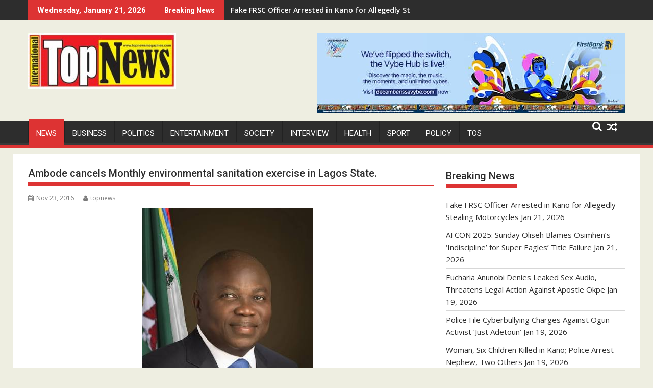

--- FILE ---
content_type: text/html; charset=utf-8
request_url: https://www.google.com/recaptcha/api2/aframe
body_size: 249
content:
<!DOCTYPE HTML><html><head><meta http-equiv="content-type" content="text/html; charset=UTF-8"></head><body><script nonce="09vkoqU2XlGL5_tnTcsGwQ">/** Anti-fraud and anti-abuse applications only. See google.com/recaptcha */ try{var clients={'sodar':'https://pagead2.googlesyndication.com/pagead/sodar?'};window.addEventListener("message",function(a){try{if(a.source===window.parent){var b=JSON.parse(a.data);var c=clients[b['id']];if(c){var d=document.createElement('img');d.src=c+b['params']+'&rc='+(localStorage.getItem("rc::a")?sessionStorage.getItem("rc::b"):"");window.document.body.appendChild(d);sessionStorage.setItem("rc::e",parseInt(sessionStorage.getItem("rc::e")||0)+1);localStorage.setItem("rc::h",'1769026218492');}}}catch(b){}});window.parent.postMessage("_grecaptcha_ready", "*");}catch(b){}</script></body></html>

--- FILE ---
content_type: text/css
request_url: https://www.topnewsmagazines.com/wp-content/plugins/arqam/assets/style.css?ver=6.9
body_size: 30171
content:
/*
	Plugin Name: Arqam
	Plugin URI: http://codecanyon.net/item/tielabs/5085289
	Description: WordPress Social Counter Plugin
	Author: TieLabs
	Version: 2.3.1
	Author URI: http://tielabs.com
*/

/* Counter Widget */
.arqam-widget-counter{
	margin-bottom:20px;
	margin-left: auto;
	margin-right: auto;
	overflow:hidden;
	clear: both;
	padding:0;
}

.arqam-widget-counter.inside-widget{
	margin-bottom:0;
}

.arqam-widget-counter.arq-outer-frame{
	background: #FFF;
	border-bottom:0 none;

	-webkit-border-radius: 1px;
		 -moz-border-radius: 1px;
					border-radius: 1px;

	-webkit-box-shadow: 0 0 3px #CACACA;
		 -moz-box-shadow: 0 0 3px #CACACA;
					box-shadow: 0 0 3px #CACACA;
}

.arqam-widget-counter ul{
	text-align:center;
	overflow:hidden;
	line-height: 0!important;
}

.arqam-widget-counter ul,
.arqam-widget-counter li{
	list-style:none!important;
	margin: 0 !important;
	padding:0 !important;
	background:transparent !important;
}

.arqam-widget-counter li{
	line-height:15px;
	display:inline-block !important;
	width:32%;
	border:1px solid #eee;
	border-width:0 0 1px 0;
}

.arqam-widget-counter li:hover a{
	text-decoration: none;
}

.arqam-widget-counter li a{
	color:#444;
	text-decoration:none;
	display:block !important;
	overflow:hidden;
	opacity:.8;
	padding:0 0 7px;
	-webkit-transition: background,opacity .3s ease-in-out;
		 -moz-transition: background,opacity .3s ease-in-out;
			-ms-transition: background,opacity .3s ease-in-out;
			 -o-transition: background,opacity .3s ease-in-out;
					transition: background,opacity .3s ease-in-out;
}

.arqam-widget-counter li a:hover{
	background:transparent; opacity:1;
}

.arqam-widget-counter li a .counter-icon{
	font-size:28px;
	margin:8px auto;
	width: 50px;
	color:#FFF;
	height: 50px;
	line-height:50px;
	display: block;
	text-align:center;
	-webkit-transition: background,opacity .3s ease-in-out;
		 -moz-transition: background,opacity .3s ease-in-out;
			-ms-transition: background,opacity .3s ease-in-out;
			 -o-transition: background,opacity .3s ease-in-out;
					transition: background,opacity .3s ease-in-out;
}

.arqam-widget-counter.arq-outer-frame li a .counter-icon{
	background:#444;
	-webkit-border-radius: 50px;
			moz-border-radius: 50px;
					border-radius: 50px;
}

.arqam-widget-counter li a .counter-icon.arqicon-twitter,
.arqam-widget-counter li a .counter-icon.arqicon-vimeo,
.arqam-widget-counter li a .counter-icon.arqicon-gplus{
	font-size:22px;
}

.arqam-widget-counter li span{
	display:block;
	font-size:21px;
	text-align:center;
}

.arqam-widget-counter li a small{
	color:#777;
}


.arqam-widget-counter.arq-col2 li a,
.arqam-widget-counter.arq-col3 li a{
	text-align:center;
}

/* 1 Column */
.arqam-widget-counter.arq-col1 li{
	width:100%;
	padding:0;
	text-align: left;
}

body.rtl .arqam-widget-counter.arq-col1 li{
	text-align: right;
}

.arqam-widget-counter.arq-col1 li a{
	padding:6px 10px;
	line-height: 30px;
}

.arqam-widget-counter.arq-col1 li a .counter-icon,
.arqam-widget-counter.arq-flat.arq-col1 li a .counter-icon {
	text-align: center;
	float:left;
	font-size:16px;
	margin:0 auto;
	margin-right:10px;
	width: 35px;
	height: 35px;
	line-height:35px;

	-webkit-border-radius: 35px;
			moz-border-radius: 35px;
					border-radius: 35px;
}

body.rtl .arqam-widget-counter.arq-col1 li a .counter-icon {
	float:right;
	margin-right:0;
	margin-left:10px;
}

.arqam-widget-counter.arq-col1 li span{
	display:inline;
	font-size:21px;
}

.arqam-widget-counter.arq-flat.arq-col1 li {
	border: 0 none;
	margin-bottom: 5px !important;
}

/* 2 Columns */
.arqam-widget-counter.arq-col2 li{
	width: 49%;
	border-width:0 0 1px 0;
}

.arqam-widget-counter.arq-col2 li:nth-child(2n+2){
	border-width:0 0 1px 1px;
}

/* 3 Columns */
.arqam-widget-counter.arq-col3 li{
	border-width:0 0 1px 0;
}

.arqam-widget-counter.arq-col3 li:nth-child(3n+2){
	border-width:0 1px 1px 1px;
}


/* Flat  */
.arqam-widget-counter.arq-flat ul{
	font-size: 0;
}

.arqam-widget-counter.arq-flat li{
	font-size: small;
}

.arqam-widget-counter.arq-flat li,
.arqam-widget-counter.arq-flat li a,
.arqam-widget-counter.arq-flat li a small{
	color:#FFF !important;
}

.arqam-widget-counter.arq-flat li a .counter-icon {
	margin:4px auto;
	font-size:32px;
}

/* 2 Columns */
.arqam-widget-counter.arq-flat.arq-col2 li{
	width: 49%;
	border-width:0;
	margin-bottom: 2% !important
}

.arqam-widget-counter.arq-flat.arq-col2 li:nth-child(2n+2){
	margin-left:2% !important;
}

/* 3 Columns */
.arqam-widget-counter.arq-flat.arq-col3 li{
	width: 32%;
	margin-bottom:2% !important;
	border-width:0 !important;
}

.arqam-widget-counter.arq-flat.arq-col3 li:nth-child(3n+2){
	margin-right:2% !important;
	margin-left:2% !important;
}

/* Metro */
.arqam-widget-counter.arq-flat.arq-metro.arq-col3 li{
	margin:0 !important;
	width: 33.333333333%;
}

.arqam-widget-counter.arq-flat.arq-metro.arq-col3 li:nth-child(10n+1),
.arqam-widget-counter.arq-flat.arq-metro.arq-col3 li:nth-child(10n+7),
.arqam-widget-counter.arq-flat.arq-metro.arq-col3.arq-metro-last-2 li:last-child{
	width: 66.66666666%;
}

.arqam-widget-counter.arq-flat.arq-metro.arq-col3.arq-metro-last-1 li:last-child{
	width: 100%;
}

/* Colored Borders */
.arqam-widget-counter.arq-outer-frame.arq-border-colored li a .counter-icon {
	background-color: transparent;
	color: #333;
	border:1px solid #eee;
}

.arqam-widget-counter.arq-outer-frame.arq-border-colored li:hover a .counter-icon {
	color: #FFF !important;
}

.arqam-widget-counter.arq-outer-frame.arq-border-colored li:hover svg path{
	fill: #FFF !important;
}

/* Colored Icons */
.arqam-widget-counter.arq-colored li.arq-twitter a .counter-icon,
.arqam-widget-counter.arq-flat li.arq-twitter a,
.arqam-widget-counter.arq-outer-frame.arq-border-colored li.arq-twitter:hover a .counter-icon,
.postbox-arq#twitter .arqicon {
	background-color:#45b0e3 !important;
}
.arqam-widget-counter.arq-outer-frame.arq-border-colored li.arq-twitter a .counter-icon {
	border-color:#45b0e3;
	color: #45b0e3;
}

.arqam-widget-counter.arq-colored li.arq-facebook a .counter-icon,
.arqam-widget-counter.arq-flat li.arq-facebook a,
.arqam-widget-counter.arq-outer-frame.arq-border-colored li.arq-facebook:hover a .counter-icon,
.postbox-arq#facebook .arqicon {
	background-color:#39599f !important;
}
.arqam-widget-counter.arq-outer-frame.arq-border-colored li.arq-facebook a .counter-icon {
	border-color:#39599f;
	color: #39599f;
}

.arqam-widget-counter.arq-colored li.arq-google a .counter-icon,
.arqam-widget-counter.arq-flat li.arq-google a,
.arqam-widget-counter.arq-outer-frame.arq-border-colored li.arq-google:hover a .counter-icon,
.postbox-arq#google .arqicon {
	background-color:#fa0101 !important;
}
.arqam-widget-counter.arq-outer-frame.arq-border-colored li.arq-google a .counter-icon {
	border-color:#fa0101;
	color: #fa0101;
}

.arqam-widget-counter.arq-colored li.arq-dribbble a .counter-icon,
.arqam-widget-counter.arq-flat li.arq-dribbble a,
.arqam-widget-counter.arq-outer-frame.arq-border-colored li.arq-dribbble:hover a .counter-icon,
.postbox-arq#dribbble .arqicon {
	background-color:#d97aa5 !important;
}
.arqam-widget-counter.arq-outer-frame.arq-border-colored li.arq-dribbble a .counter-icon {
	border-color:#d97aa5;
	color: #d97aa5;
}

.arqam-widget-counter.arq-colored li.arq-vimeo a .counter-icon,
.arqam-widget-counter.arq-flat li.arq-vimeo a,
.arqam-widget-counter.arq-outer-frame.arq-border-colored li.arq-vimeo:hover a .counter-icon,
.postbox-arq#vimeo .arqicon {
	background-color:#44bbff !important;
}
.arqam-widget-counter.arq-outer-frame.arq-border-colored li.arq-vimeo a .counter-icon {
	border-color:#44bbff;
	color: #44bbff;
}

.arqam-widget-counter.arq-colored li.arq-youtube a .counter-icon,
.arqam-widget-counter.arq-flat li.arq-youtube a,
.arqam-widget-counter.arq-outer-frame.arq-border-colored li.arq-youtube:hover a .counter-icon,
.postbox-arq#youtube .arqicon {
	background-color:#cc181e !important;
}
.arqam-widget-counter.arq-outer-frame.arq-border-colored li.arq-youtube a .counter-icon {
	border-color:#cc181e;
	color: #cc181e;
}

.arqam-widget-counter.arq-colored li.arq-behance a .counter-icon,
.arqam-widget-counter.arq-flat li.arq-behance a,
.arqam-widget-counter.arq-outer-frame.arq-border-colored li.arq-behance:hover a .counter-icon,
.postbox-arq#behance .arqicon {
	background-color:#1769ff !important;
}
.arqam-widget-counter.arq-outer-frame.arq-border-colored li.arq-behance a .counter-icon {
	border-color:#1769ff;
	color: #1769ff;
}

.arqam-widget-counter.arq-colored li.arq-soundcloud a .counter-icon,
.arqam-widget-counter.arq-flat li.arq-soundcloud a,
.arqam-widget-counter.arq-outer-frame.arq-border-colored li.arq-soundcloud:hover a .counter-icon,
.postbox-arq#soundcloud .arqicon {
	background-color:#F76700 !important;
}
.arqam-widget-counter.arq-outer-frame.arq-border-colored li.arq-soundcloud a .counter-icon {
	border-color:#F76700;
	color: #F76700;
}

.arqam-widget-counter.arq-colored li.arq-github a .counter-icon,
.arqam-widget-counter.arq-flat li.arq-github a,
.arqam-widget-counter.arq-outer-frame.arq-border-colored li.arq-github:hover a .counter-icon,
.postbox-arq#github .arqicon {
	background-color:#666 !important;
}
.arqam-widget-counter.arq-outer-frame.arq-border-colored li.arq-github a .counter-icon {
	border-color:#666;
	color: #666;
}

.arqam-widget-counter.arq-colored li.arq-envato a .counter-icon,
.arqam-widget-counter.arq-flat li.arq-envato a,
.arqam-widget-counter.arq-outer-frame.arq-border-colored li.arq-envato:hover a .counter-icon,
.postbox-arq#envato .arqicon {
	background-color:#82b641 !important;
}

.arqam-widget-counter.arq-outer-frame.arq-border-colored li.arq-envato a .counter-icon {
	border-color:#82b641;
	color: #82b641;
}

.arqam-widget-counter.arq-colored li.arq-instagram a .counter-icon,
.arqam-widget-counter.arq-flat li.arq-instagram a,
.arqam-widget-counter.arq-outer-frame.arq-border-colored li.arq-instagram:hover a .counter-icon,
.postbox-arq#instagram .arqicon {
	background-color:#3897f0 !important;
}
.arqam-widget-counter.arq-outer-frame.arq-border-colored li.arq-instagram a .counter-icon {
	border-color:#3897f0;
	color: #3897f0;
}

.arqam-widget-counter.arq-colored li.arq-mailpoet a .counter-icon,
.arqam-widget-counter.arq-flat li.arq-mailpoet a,
.arqam-widget-counter.arq-outer-frame.arq-border-colored li.arq-mailpoet:hover a .counter-icon,
.postbox-arq#mailpoet .arqicon {
	background-color:#F14176 !important;
}
.arqam-widget-counter.arq-outer-frame.arq-border-colored li.arq-mailpoet a .counter-icon {
	border-color:#F14176;
	color: #F14176;
}

.arqam-widget-counter.arq-colored li.arq-mailchimp a .counter-icon,
.arqam-widget-counter.arq-flat li.arq-mailchimp a,
.arqam-widget-counter.arq-outer-frame.arq-border-colored li.arq-mailchimp:hover a .counter-icon,
.postbox-arq#mailchimp .arqicon {
	background-color:#2c9ab7 !important;
}
.arqam-widget-counter.arq-outer-frame.arq-border-colored li.arq-mailchimp a .counter-icon {
	border-color:#2c9ab7;
	color: #2c9ab7;
}

.arqam-widget-counter.arq-colored li.arq-mymail a .counter-icon,
.arqam-widget-counter.arq-flat li.arq-mymail a,
.arqam-widget-counter.arq-outer-frame.arq-border-colored li.arq-mymail:hover a .counter-icon,
.postbox-arq#mymail .arqicon {
	background-color:#28b4e9 !important;
}
.arqam-widget-counter.arq-outer-frame.arq-border-colored li.arq-mymail a .counter-icon {
	border-color:#28b4e9;
	color: #28b4e9;
}

.arqam-widget-counter.arq-colored li.arq-foursquare a .counter-icon,
.arqam-widget-counter.arq-flat li.arq-foursquare a,
.arqam-widget-counter.arq-outer-frame.arq-border-colored li.arq-foursquare:hover a .counter-icon,
.postbox-arq#foursquare .arqicon {
	background-color:#f94877 !important;
}
.arqam-widget-counter.arq-outer-frame.arq-border-colored li.arq-foursquare a .counter-icon {
	border-color:#f94877;
	color: #f94877;
}

.arqam-widget-counter.arq-colored li.arq-linkedin a .counter-icon,
.arqam-widget-counter.arq-flat li.arq-linkedin a,
.arqam-widget-counter.arq-outer-frame.arq-border-colored li.arq-linkedin:hover a .counter-icon,
.postbox-arq#linkedin .arqicon {
	background-color:#006699 !important;
}
.arqam-widget-counter.arq-outer-frame.arq-border-colored li.arq-linkedin a .counter-icon {
	border-color:#006699;
	color: #006699;
}

.arqam-widget-counter.arq-colored li.arq-vk a .counter-icon,
.arqam-widget-counter.arq-flat li.arq-vk a,
.arqam-widget-counter.arq-outer-frame.arq-border-colored li.arq-vk:hover a .counter-icon,
.postbox-arq#vk .arqicon {
	background-color:#45668E !important;
}
.arqam-widget-counter.arq-outer-frame.arq-border-colored li.arq-vk a .counter-icon {
	border-color:#45668E;
	color: #45668E;
}

.arqam-widget-counter.arq-colored li.arq-posts a .counter-icon,
.arqam-widget-counter.arq-flat li.arq-posts a,
.arqam-widget-counter.arq-outer-frame.arq-border-colored li.arq-posts:hover a .counter-icon,
.postbox-arq#posts .arqicon {
	background-color:#9b59b6 !important;
}
.arqam-widget-counter.arq-outer-frame.arq-border-colored li.arq-posts a .counter-icon {
	border-color:#9b59b6;
	color: #9b59b6;
}

.arqam-widget-counter.arq-colored li.arq-comments a .counter-icon,
.arqam-widget-counter.arq-flat li.arq-comments a,
.arqam-widget-counter.arq-outer-frame.arq-border-colored li.arq-comments:hover a .counter-icon,
.postbox-arq#comments .arqicon {
	background-color:#1abc9c !important;
}
.arqam-widget-counter.arq-outer-frame.arq-border-colored li.arq-comments a .counter-icon {
	border-color:#1abc9c;
	color: #1abc9c;
}

.arqam-widget-counter.arq-colored li.arq-tumblr a .counter-icon,
.arqam-widget-counter.arq-flat li.arq-tumblr a,
.arqam-widget-counter.arq-outer-frame.arq-border-colored li.arq-tumblr:hover a .counter-icon,
.postbox-arq#tumblr .arqicon {
	background-color:#34526f !important;
}
.arqam-widget-counter.arq-outer-frame.arq-border-colored li.arq-tumblr a .counter-icon {
	border-color:#34526f;
	color: #34526f;
}

.arqam-widget-counter.arq-colored li.arq-500px a .counter-icon,
.arqam-widget-counter.arq-flat li.arq-500px a,
.arqam-widget-counter.arq-outer-frame.arq-border-colored li.arq-500px:hover a .counter-icon,
.postbox-arq#px500 .arqicon {
	background-color:#00aeef !important;
}
.arqam-widget-counter.arq-outer-frame.arq-border-colored li.arq-500px a .counter-icon {
	border-color:#00aeef;
	color: #00aeef;
}

.arqam-widget-counter.arq-colored li.arq-vine a .counter-icon,
.arqam-widget-counter.arq-flat li.arq-vine a,
.arqam-widget-counter.arq-outer-frame.arq-border-colored li.arq-vine:hover a .counter-icon,
.postbox-arq#vine .arqicon {
	background-color:#00a478 !important;
}
.arqam-widget-counter.arq-outer-frame.arq-border-colored li.arq-vine a .counter-icon {
	border-color:#00a478;
	color: #00a478;
}

.arqam-widget-counter.arq-colored li.arq-pinterest a .counter-icon,
.arqam-widget-counter.arq-flat li.arq-pinterest a,
.arqam-widget-counter.arq-outer-frame.arq-border-colored li.arq-pinterest:hover a .counter-icon,
.postbox-arq#pinterest .arqicon {
	background-color:#c8232c !important;
}
.arqam-widget-counter.arq-outer-frame.arq-border-colored li.arq-pinterest a .counter-icon {
	border-color:#c8232c;
	color: #c8232c;
}

.arqam-widget-counter.arq-colored li.arq-flickr a .counter-icon,
.arqam-widget-counter.arq-flat li.arq-flickr a,
.arqam-widget-counter.arq-outer-frame.arq-border-colored li.arq-flickr:hover a .counter-icon,
.postbox-arq#flickr .arqicon {
	background-color:#ff0084 !important;
}
.arqam-widget-counter.arq-outer-frame.arq-border-colored li.arq-flickr a .counter-icon {
	border-color:#ff0084;
	color: #ff0084;
}

.arqam-widget-counter.arq-colored li.arq-steam a .counter-icon,
.arqam-widget-counter.arq-flat li.arq-steam a,
.arqam-widget-counter.arq-outer-frame.arq-border-colored li.arq-steam:hover a .counter-icon,
.postbox-arq#steam .arqicon {
	background-color:#111 !important;
}
.arqam-widget-counter.arq-outer-frame.arq-border-colored li.arq-steam a .counter-icon {
	border-color:#111;
	color: #111;
}

.arqam-widget-counter.arq-colored li.arq-members a .counter-icon,
.arqam-widget-counter.arq-flat li.arq-members a,
.arqam-widget-counter.arq-outer-frame.arq-border-colored li.arq-members:hover a .counter-icon,
.postbox-arq#members .arqicon {
	background-color:#dc5034 !important;
}
.arqam-widget-counter.arq-outer-frame.arq-border-colored li.arq-members a .counter-icon {
	border-color:#dc5034;
	color: #dc5034;
}

.arqam-widget-counter.arq-colored li.arq-rss a .counter-icon,
.arqam-widget-counter.arq-flat li.arq-rss a,
.arqam-widget-counter.arq-outer-frame.arq-border-colored li.arq-rss:hover a .counter-icon,
.postbox-arq#rss .arqicon {
	background-color:#f26522 !important;
}
.arqam-widget-counter.arq-outer-frame.arq-border-colored li.arq-rss a .counter-icon {
	border-color:#f26522;
	color: #f26522;
}

.arqam-widget-counter.arq-colored li.arq-mixcloud a .counter-icon,
.arqam-widget-counter.arq-flat li.arq-mixcloud a,
.arqam-widget-counter.arq-outer-frame.arq-border-colored li.arq-mixcloud:hover a .counter-icon,
.postbox-arq#mixcloud .arqicon {
	background-color:#589fc3 !important;
}
.arqam-widget-counter.arq-outer-frame.arq-border-colored li.arq-mixcloud a .counter-icon {
	border-color:#589fc3;
	color: #589fc3;
}

.arqam-widget-counter.arq-colored li.arq-goodreads a .counter-icon,
.arqam-widget-counter.arq-flat li.arq-goodreads a,
.arqam-widget-counter.arq-outer-frame.arq-border-colored li.arq-goodreads:hover a .counter-icon,
.postbox-arq#goodreads .arqicon {
	background-color:#A06E0A !important;
}
.arqam-widget-counter.arq-outer-frame.arq-border-colored li.arq-goodreads a .counter-icon {
	border-color:#A06E0A;
	color: #A06E0A;
}
.arqam-widget-counter.arq-outer-frame.arq-border-colored li.arq-goodreads svg path{
	fill:#A06E0A;
}

.arqam-widget-counter.arq-colored li.arq-spotify a .counter-icon,
.arqam-widget-counter.arq-flat li.arq-spotify a,
.arqam-widget-counter.arq-outer-frame.arq-border-colored li.arq-spotify:hover a .counter-icon,
.postbox-arq#spotify .arqicon {
	background-color:#84bd00 !important;
}
.arqam-widget-counter.arq-outer-frame.arq-border-colored li.arq-spotify a .counter-icon {
	border-color:#84bd00;
	color: #84bd00;
}

.arqam-widget-counter.arq-colored li.arq-twitch a .counter-icon,
.arqam-widget-counter.arq-flat li.arq-twitch a,
.arqam-widget-counter.arq-outer-frame.arq-border-colored li.arq-twitch:hover a .counter-icon,
.postbox-arq#twitch .arqicon {
	background-color:#6441a5 !important;
}
.arqam-widget-counter.arq-outer-frame.arq-border-colored li.arq-twitch a .counter-icon {
	border-color:#6441a5;
	color: #6441a5;
}

.arqam-widget-counter.arq-colored li.arq-groups a .counter-icon,
.arqam-widget-counter.arq-flat li.arq-groups a,
.arqam-widget-counter.arq-outer-frame.arq-border-colored li.arq-groups:hover a .counter-icon,
.postbox-arq#groups .arqicon {
	background-color:#788cb6 !important;
}
.arqam-widget-counter.arq-outer-frame.arq-border-colored li.arq-groups a .counter-icon {
	border-color:#788cb6;
	color: #788cb6;
}

.arqam-widget-counter.arq-colored li.arq-forums a .counter-icon,
.arqam-widget-counter.arq-flat li.arq-forums a,
.arqam-widget-counter.arq-outer-frame.arq-border-colored li.arq-forums:hover a .counter-icon,
.postbox-arq#forums .arqicon {
	background-color:#88aca1 !important;
}
.arqam-widget-counter.arq-outer-frame.arq-border-colored li.arq-forums a .counter-icon {
	border-color:#88aca1;
	color: #88aca1;
}

.arqam-widget-counter.arq-colored li.arq-topics a .counter-icon,
.arqam-widget-counter.arq-flat li.arq-topics a,
.arqam-widget-counter.arq-outer-frame.arq-border-colored li.arq-topics:hover a .counter-icon,
.postbox-arq#topics .arqicon {
	background-color:#613854 !important;
}
.arqam-widget-counter.arq-outer-frame.arq-border-colored li.arq-topics a .counter-icon {
	border-color:#613854;
	color: #613854;
}

.arqam-widget-counter.arq-colored li.arq-replies a .counter-icon,
.arqam-widget-counter.arq-flat li.arq-replies a,
.arqam-widget-counter.arq-outer-frame.arq-border-colored li.arq-replies:hover a .counter-icon,
.postbox-arq#replies .arqicon {
	background-color:#71c6c1 !important;
}
.arqam-widget-counter.arq-outer-frame.arq-border-colored li.arq-replies a .counter-icon {
	border-color:#71c6c1;
	color: #71c6c1;
}

/*Dark*/
.arqam-widget-counter.arq-outer-frame.arq-dark{
	background: #373737;
	border: 1px solid #141414;

	-webkit-box-shadow: 0 1px 3px 0 #141414;
		 -moz-box-shadow: 0 1px 3px 0 #141414;
				box-shadow: 0 1px 3px 0 #141414;
}

.arqam-widget-counter.arq-outer-frame.arq-dark li{
	border-color:#303030;
}

.arqam-widget-counter.arq-outer-frame.arq-dark li,
.arqam-widget-counter.arq-outer-frame.arq-dark li a,
.arqam-widget-counter.arq-outer-frame.arq-dark li a small{
	color: #DDD;
}

.arqam-widget-counter.arq-outer-frame.arq-dark li a .counter-icon {
	background: #eee; color:#373737;
}

.arqam-widget-counter.arq-flat.arq-dark{
	background-color:#333;
}

.arqam-widget-counter.arq-flat.arq-dark  li,
.arqam-widget-counter.arq-flat.arq-dark  li a,
.arqam-widget-counter.arq-flat.arq-dark  li a small{
	color:#000;
}

.arqam-widget-counter.arq-flat.arq-dark.arq-col3 li,
.arqam-widget-counter.arq-flat.arq-dark.arq-col2 li{
	border-color:#333;
}

.arqam-widget-counter.arq-flat.arq-dark li a .counter-icon {
	color:#222;
}


/* enavto */
.arqicon-envato,
.postbox-arq#envato .arqicon{
	background-position:center center !important;
	background-repeat:no-repeat !important;
}

.arqicon-envato, /* For themes */
.arqam-widget-counter.arq-flat li a .arqicon-envato,
.arqam-widget-counter.arq-outer-frame li a .arqicon-envato,
.arqam-widget-counter.arq-border-colored li:hover a .arqicon-envato,
.postbox-arq#envato .arqicon {
	background-image: url(images/envato.png);
	background-size: 27px 31px;
}

.arqam-border-colored .arqicon-envato, /* For themes */
.arqam-widget-counter.arq-border-colored li a .arqicon-envato{
	background-image: url(images/envato-colored.png);
}

.arqam-widget-counter.arq-outer-frame.arq-col1 li a .arqicon-envato,
.arqam-widget-counter.arq-flat.arq-col1 li a .counter-icon.arqicon-envato,
.arqam-widget-counter.arq-border-colored.arq-col1 li:hover a .arqicon-envato,
.arqam-widget-counter.arq-outer-frame.arq-col1.arq-dark li a .arqicon-envato,
.postbox-arq#envato .arqicon {
		background-size: 11px 13px;
}

.arqam-dark .arqicon-envato, /* For themes */
.arqam-widget-counter.arq-flat.arq-dark li a .arqicon-envato,
.arqam-widget-counter.arq-outer-frame.arq-dark li a .arqicon-envato{
	background-image: url(images/envato-dark.png);
	background-size: 27px 31px;
}

/* SVG  */
.arqam-widget-counter svg path{
	fill:#FFF;
}

.arqam-widget-counter.arq-dark svg path{
	fill:#373737;
}

.arqam-widget-counter.arq-col1 li.arq-goodreads svg{
		width: 21px;
		height: 35px;
}

.arqam-widget-counter li.arq-goodreads a .counter-icon {
	line-height: 2;
}


@media only screen and (-webkit-min-device-pixel-ratio: 2) {
	/* enavto */
	.arqicon-envato, /* For themes */
	.arqam-widget-counter.arq-flat li a .arqicon-envato,
	.arqam-widget-counter.arq-outer-frame li a .arqicon-envato,
	.arqam-widget-counter.arq-border-colored li:hover a .arqicon-envato,
	.postbox-arq#envato .arqicon {
		background-image: url(images/envato@2x.png);
	}

	.arqam-border-colored .arqicon-envato, /* For themes */
	.arqam-widget-counter.arq-border-colored li a .arqicon-envato{
		background-image: url(images/envato-colored@2x.png);
	}

	.arqam-dark .arqicon-envato, /* For themes */
	.arqam-widget-counter.arq-flat.arq-dark li a .arqicon-envato,
	.arqam-widget-counter.arq-outer-frame.arq-dark li a .arqicon-envato{
		background-image: url(images/envato-dark@2x.png);
	}
}


@font-face {
	font-family: 'arqicon';
	src:url('../fonts/arqicon.eot');
	src:url('../fonts/arqicon.eot?#iefix') format('embedded-opentype'),
			url('../fonts/arqicon.ttf') format('truetype'),
			url('../fonts/arqicon.woff') format('woff'),
			url('../fonts/arqicon.svg#arqicon') format('svg');
	font-weight: normal;
	font-style: normal;
}

[class^="arqicon-"],
[class*=" arqicon-"] {
	font-family: 'arqicon';
	speak: none;
	font-style: normal;
	font-weight: normal;
	font-variant: normal;
	text-transform: none;
	line-height: 1em;
	display: inline-block;
	text-decoration: inherit;
	text-align: center;

	-webkit-font-smoothing: antialiased;
	-moz-osx-font-smoothing: grayscale;
}

.arqicon-user:before {
	content: "\f007";
}
.arqicon-folder-open:before {
	content: "\f07c";
}
.arqicon-comments:before {
	content: "\f086";
}
.arqicon-twitter:before {
	content: "\f099";
}
.arqicon-facebook:before {
	content: "\f09a";
}
.arqicon-github:before {
	content: "\f09b";
}
.arqicon-feed:before {
	content: "\f09e";
}
.arqicon-group:before {
	content: "\f0c0";
}
.arqicon-copy:before {
	content: "\f0c5";
}
.arqicon-pinterest:before {
	content: "\f0d2";
}
.arqicon-google-plus:before {
	content: "\f0d5";
}
.arqicon-envelope:before {
	content: "\f0e0";
}
.arqicon-linkedin:before {
	content: "\f0e1";
}
.arqicon-file-text:before {
	content: "\f15c";
}
.arqicon-youtube:before {
	content: "\f167";
}
.arqicon-instagram:before {
	content: "\e900";
}
.arqicon-flickr:before {
	content: "\f16e";
}
.arqicon-tumblr:before {
	content: "\f173";
}
.arqicon-dribbble:before {
	content: "\f17d";
}
.arqicon-foursquare:before {
	content: "\f180";
}
.arqicon-vk:before {
	content: "\f189";
}
.arqicon-behance:before {
	content: "\f1b4";
}
.arqicon-steam:before {
	content: "\f1b6";
}
.arqicon-spotify:before {
	content: "\f1bc";
}
.arqicon-soundcloud:before {
	content: "\f1be";
}
.arqicon-vine:before {
	content: "\f1ca";
}
.arqicon-twitch:before {
	content: "\f1e8";
}
.arqicon-500px:before {
	content: "\f26e";
}
.arqicon-commenting:before {
	content: "\f27a";
}
.arqicon-vimeo:before {
	content: "\f27d";
}
.arqicon-mixcloud:before {
		content: "\f289";
}




/* Admin */
.arq-content .links-table{
	border-right:1px solid #eee;
	padding-right: 15px;
	margin-right:15px;
	width: 65%;
	float:left;
}
.arq-content .links-table th{
	vertical-align: top;
	padding-top:7px;
}
.arq-content .links-table td input[type=text], .links-table td input[type=password],
.arq-content .links-table td textarea {
	width: 100%;
		padding: 6px;
		-webkit-border-radius: 3px;
			 -moz-border-radius: 3px;
						border-radius: 3px;
}
.arq-content .links-table.full-width{
	width: 100%;
	float: none;
	border:0 none;
}
.arq-content .links-table.full-width.styling{
	text-transform: capitalize;
}
.arq-content .wp-picker-container input[type=text].wp-color-picker{ width: 65px; padding: 3px;}
.arq-content .links-table td{
	position: relative;
}
.arq-content .links-table .wp-picker-holder{
	position: absolute;
	z-index: 99;
}
#arq-sortables li.arq-sort-item{
	list-style: decimal;
	list-style-position: inside!important;
	text-transform: capitalize;
	border: 1px solid #DDD;
	padding:5px;
	background:#FFF;
	cursor: move;
	-webkit-border-radius: 3px;
	border-radius: 3px;
	opacity:0.8;
	-webkit-transition: opacity ease-in-out 0.2s;
	-moz-transition: opacity ease-in-out 0.2s;
	-o-transition: opacity ease-in-out 0.2s;
	transition: opacity ease-in-out 0.2s;
}
#arq-sortables li.arq-sort-item:hover{
	opacity:1;
}
#arq-sortables li.ui-state-highlight {
	background-color: #fffdea;
	border: 1px dashed #ffd38c;
	height: 30px;
}
.arq-content .links-table th {
	min-width: 150px;
}
body.rtl .arq-content .links-table{
	border-left:1px solid #eee;
	border-right:0 none;
	padding-right: 0;
	padding-left: 15px;
	margin-left:15px;
	margin-right:0;
	float:right;
}
#tie_linkedin_group, #tie_linkedin_company, #tie_rss_feedpress, #tie_rss_manual{
	display:none;
}
.tie-get-api-key{
	margin: 5px 0 10px !important;
}
#css{
	background: linear-gradient( to bottom, #f4f4f4, #f4f4f4 50%, #f9f9f9 50%, #f9f9f9 );
	background-size: 100% 30px;
	font-size: 90%;
}
.tie-arqam-shortcodes-icon {
	background-image: url('images/tie-shortcodes.png') !important;
}
div.arq-notice {
		border-width: 1px;
		border-style: solid;
		padding: 0.5em 2em;
		margin: 0 0 20px;
		-moz-border-radius: 3px;
		-khtml-border-radius: 3px;
		-webkit-border-radius: 3px;
		border-radius: 3px;
		background-color: #FFFCE5;
		border: 1px solid #FFDC7D;
		color: #D69A2A;
		clear: both;
		-moz-box-shadow: 0px 1px 2px rgba(0,0,0,0.1);
		-webkit-box-shadow: 0px 1px 2px rgba(0, 0, 0, 0.1);
		box-shadow: 0px 1px 2px rgba(0, 0, 0, 0.1);
}
div.arq-notice a {
	color: #D69A2A;
}
div.arq-notice a:hover {
	color: #000 !important;
}
div.arq-notice p {
	margin: 0.5em 0 6px 0 !important;
	padding: 2px;
	line-height: 140%;
}
div.arq-notice.info {
	border: #cee1ef 1px solid;
	background-color: #f0f8ff;
	color: #1891A8
}
div.arq-notice.info a { color: #1891A8 }

.arq-notice.arq-save{
	font-size: 90%;
		margin-bottom: 15px;
		padding: 10px;
}
.postbox-arq{
	margin-bottom: 10px;
}
.postbox-arq h3{
	padding: 0 !important;
}
.postbox-arq h3 span{
	padding: 8px 10px;
	display: inline-block;
}
.postbox-arq h3 .arqicon {
	color: #FFF;
	font-size: 14pt;
	float: left;
	height: 35px;
	width: 35px;
	line-height: 35px;
}
.postbox-arq h3 .arqicon svg{
	fill:#FFF;
}
body.rtl .postbox-arq h3 .arqicon {
	float: right;
}
.arqam-vc-icon{
	background-image: url('images/arqam-vc-icon.png') !important;
	background-size: 32px;
}
.toplevel_page_arqam .postbox-container h3.hndle{
	cursor: default;
}
